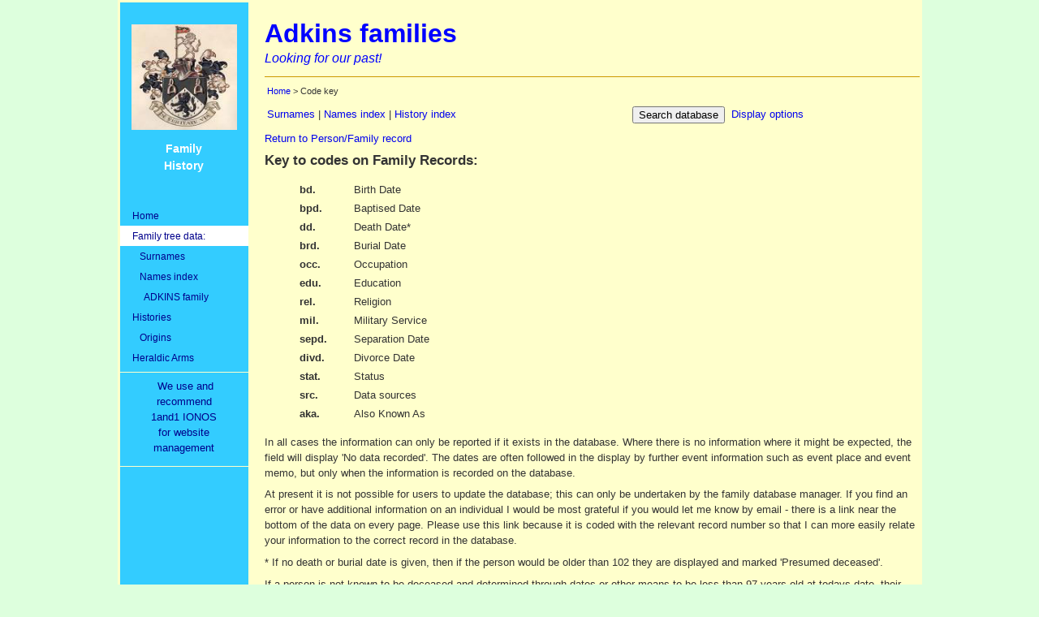

--- FILE ---
content_type: text/html; charset=UTF-8
request_url: https://adkins-family.org.uk/code_key.php?retlink=WPFM_FAMILY_DISPLAY&pers=181&az=7
body_size: 3600
content:
<!DOCTYPE html>
<HTML lang="en-gb"/>
<HEAD>
<META CHARSET="utf-8"/>
<META name="viewport" content="width=device-width, initial-scale=1.0"/>
<META name="DESCRIPTION" content="Adkins families"/>
<META name="DOCCOMM" content="Adkins families"/>
<META http-equiv="REFRESH" content="43200"/>
<META name="KEYWORDS" content="Adkins families, "/>
<META name="Robots" content="Noindex, Nofollow"/>
<BASE target="_top"/>
<TITLE>Adkins families Code keys</TITLE>
<link rel="stylesheet" href="families/css/general_1.css"> <link rel="stylesheet" href="families/css/general_2.css"> <link rel="stylesheet" href="families/css/general_3.css"> <link rel="stylesheet" href="families/css/general_4.css"> <link rel="stylesheet" href="families/css/general_5.css"> <style>.div1 {float: left; padding: 10px;}</style><script src="https://ajax.googleapis.com/ajax/libs/jquery/3.7.1/jquery.min.js"></script></HEAD>
<BODY>
<A id="top"></A>
<DIV align="center">
<TABLE width="991" bgcolor="#FFFFCC"> <!-- 991 exactly fits 1024 width window in IE7 -->
<TR>
<TD>
	<TABLE border="0" width="100%" cellspacing="0" cellpadding="0">
		<TR>
		<!-- this is the left column //-->
		  <TD width="130" valign="top" bgcolor="#33CCFF">
      <P align="center">&nbsp;<BR></P>
			<P align="center"><A href="arms.php"><IMG src="families/images/navpic.jpg" width="130" height="130"></A></P>
      <P align="center" class="style0">Family<BR>History </P>
      <P align="center" class="style0">&nbsp;</P>
      <TABLE id="nav" width="100%"  border="0" cellspacing="0" cellpadding="0">
<script language="JavaScript">
//
// For ADKINS family
// To add new entries in the navigation list it is necessary to update several files:
//	In this file - add a line to 'id variables'; add a line to the 'navigation entries'
//	In families/css/general_3.css add an entry for the variable after 'navigation highlights'
//	In include/steer.php add a line to 'navigation highlights'
//
var family = "Adkins"; // set the family name (from steer.php)
var searchid = "0"; // set the search id
var searchname = ""; // set the search name
var familyuc = "ADKINS"; // ... and again in uppercase
var prefix = "/"; // set the offset (from steer.php)
if (searchid == 3 
  && searchname == familyuc) {
	var niid = "xx";
	var srid = "namesidx";
 } else {
 	if (searchid != "" && searchid != "0") {
		var niid = "namesidx";
		var srid = "xx";
	}
}
// id variables
var idhome = "xx";
var idtreedata = "treedata";
var idsurnames = "xx";
// var idstructure = "xx";
var idhistory = "xx";
var idhistint = "";
var idorigins = "xx";
var idarms = "xx";
var writeLine = "";
// navigation entries
writeLine += '<tr><td id="' + (idhome) + '"><a href="' + (prefix) + '">Home</a></td></tr>';
writeLine += '<tr><td id="' + (idtreedata) + '"><strong><a href="javascript:null()">Family tree data:</a></strong>';
writeLine += '<tr><td id="' + (idsurnames) + '"><a href="' + (prefix) + 'surnames.php">&nbsp;&nbsp;&nbsp;Surnames</a></td></tr>';
writeLine += '<tr><td id="' + (niid) + '"><a href="' + (prefix) + 'names_index.php">&nbsp;&nbsp;&nbsp;Names&nbsp;index</a></td></tr>';
writeLine += '<tr><td id="' + (srid) + '"><a href="' + (prefix) + 'search.php?fm_search=3&surname=' + (familyuc) + '">&nbsp;&nbsp;&nbsp;&nbsp;&nbsp;' + (familyuc) + '&nbsp;family</a></td></tr>';
writeLine += '<tr><td id="' + (idhistory) + '"><a href="' + (prefix) + 'history_index.php">Histories</a></td></tr>';
writeLine += '<tr><td id="' + (idorigins) + '"><a href="' + (prefix) + 'history_display.php?hist=11">&nbsp;&nbsp;&nbsp;Origins</a></td></tr>';
writeLine += '<tr><td id="' + (idarms) + '"><a href="' + (prefix) + 'arms.php">Heraldic&nbsp;Arms</a></td></tr>';
//writeLine += '<tr><td id="privacypolicy"><a href="' + (prefix) + 'privacypolicy.php">Privacy&nbsp;Policy</a><hr></td></tr>';
//
writeLine += '<tr><td><hr size="1" noshade color="#FFFFCC"></td></tr>';
// 1and1 IONOS referral programme link
writeLine += '<tr><td><p align="center"><a href="http://aklam.io/yHeD2m" target="_blank">We use and&nbsp;&nbsp;&nbsp;<BR>recommend<BR>1and1 IONOS<BR>for website<BR>management</a></p></td></tr>';
writeLine += '<tr><td><hr size="1" noshade color="#FFFFCC"></td></tr>';
document.write(writeLine);
</script>
          </td>
        </tr>
			</TABLE><!-- end nav id area //-->
		  </td>
		<!-- this is the main, right column //-->
		<TD width="20px">&nbsp;</TD>
		<TD align="left" valign="top" id="body00">
    <H1 class="headln">Adkins families</H1>
    <P class="headln2">Looking for our past! </P>
    <HR noshade color="#CC9900" size="1">
<TABLE width=90%><TR><TD valign="top" COLSPAN="2"><P class="pagetrack"><A href="/index.php">Home</A> &gt; Code key</P>
</TD><TD></TD></TR><TR><TD>
<P><A href="/surnames.php">Surnames</A>
 | <A href="/names_index.php">Names index</A>
 | <A href="/history_index.php">History index</A>
</TD>
<TD align='right' style='font-size:small;'><FORM name="search" method="post" action="/search.php?fm_search=1"><INPUT type='submit' name='button' tabindex='1' value='Search database'></FORM></TD>
<TD style='font-size:small;'>&nbsp;<A href="/display_options.php?button=Options">Display options</A></TD></TR></TABLE>
<P><A href="/family_display.php?pers=181&az=7">Return to Person/Family record</A></P>		<H3>Key to codes on Family Records:</H3>
		<BLOCKQUOTE>
			<TABLE width="479">
			  <TR>
				<TD width="63"><STRONG>bd.</STRONG></TD>
				<TD width="404">Birth Date </TD>
			  </TR>
			  <TR>
				<TD><STRONG>bpd.</STRONG></TD>
				<TD>Baptised Date </TD>
			  </TR>
			  <TR>
				<TD><STRONG>dd.</STRONG></TD>
				<TD>Death Date*</TD>
			  </TR>
			  <TR>
				<TD><STRONG>brd.</STRONG></TD>
				<TD>Burial Date </TD>
			  </TR>
			  <TR>
				<TD><STRONG>occ.</STRONG></TD>
				<TD>Occupation</TD>
			  </TR>
			  <TR>
				<TD><STRONG>edu.</STRONG></TD>
				<TD>Education</TD>
			  </TR>
			  <TR>
				<TD><STRONG>rel.</STRONG></TD>
				<TD>Religion</TD>
			  </TR>
			  <TR>
				<TD><STRONG>mil.</STRONG></TD>
				<TD>Military Service </TD>
			  </TR>
			  <TR>
				<TD><STRONG>sepd.</STRONG></TD>
				<TD>Separation Date </TD>
			  </TR>
			  <TR>
				<TD><STRONG>divd.</STRONG></TD>
				<TD>Divorce Date </TD>
			  </TR>
			  <TR>
				<TD><STRONG>stat.</STRONG></TD>
				<TD>Status</TD>
			  </TR>
			  <TR>
				<TD><STRONG>src.</STRONG></TD>
				<TD>Data sources</TD>
			  </TR>
			  <TR>
				<TD><STRONG>aka.</STRONG></TD>
				<TD>Also Known As</TD>
			  </TR>
			</TABLE>
		</BLOCKQUOTE>
			<P>In all cases the information can only be reported if it exists in the database. Where there is no information where it might be expected, the field will display 'No data recorded'. The dates are often followed in the display by further event information such as event place and event memo, but only when the information is recorded on the database.</P>
			<P>At present it is not possible for users to update the database; this can only be undertaken by the family database manager. If you find an error or have additional information on an individual I would be most grateful if you would let me know by email - there is a link near the bottom of the data on every page. Please use this link because it is coded with the relevant record number so that I can more easily relate your information to the correct record in the database.</P>
			<P>* If no death or burial date is given, then if the person would be older than 102 they are displayed and marked 'Presumed deceased'.</P>
			<P>If a person is not known to be deceased and determined through dates or other means to be less than 97 years old at todays date, their details are not displayed. </P>
			<P>Those between 97 years and 102 years of age will be displayed and marked as 'Possibly deceased'. </P>
<H2>Colour codes:</H2>
  <UL>
	<LI>The yellow background on the family page indicates that the person is fully displayable - click on the yellow person box;</LI>
	<LI>The green background on the family page indicates that the person is not displayable. This is usually because the person is living, but could be because they have been marked 'no display' for other reasons.</LI>
</ul><hr><P><A href="/family_display.php?pers=181&az=7">Return to Person/Family record</A></P>		</TD></TR>
	</TABLE>
	<P><HR noshade size="1" color="#CC9900" align="left" width="100%" style="margin: 0"></P>
	<TABLE border="0" width="100%" cellspacing="0" cellpadding="0">
		<TR>
			<TD width="48"></TD>
			<TD align="left" valign="top">	
			 <A href="index.php"><IMG border="0"
				src="families/images/button_home_0.jpg" alt="Adkins families home page" width="37" height="37"></A><A
				href="javascript:history.back(1)"><IMG border="0"
				src="families/images/button_left_0.jpg" alt="Previous page" width="37" height="37"></A><A href="#top"><IMG
				border="0" src="families/images/button_up.jpg" alt="Top" width="37" height="37"></A>
          <P class="footer" style="font-size: xx-small;">Please notify me of any errors, omissions or changes by <A
						href="mailto:family@adkins-family.org.uk&amp;subject=Adkins families"
				title="Email the Webmaster">sending me an email</A>.&nbsp;<BR>
  Template last updated
    <!-- #BeginDate format:Am1 -->July 14, 2025<!-- #EndDate -->
  <BR>
<SCRIPT> 
var d = new Date();
document.write("&copy; Copyright Tim Boddington 2000-" + d.getFullYear() + ". All rights reserved.");
</SCRIPT> 
	</P>
			</TD>
			<TD>
<DIV style="align:right; margin-right:5%;"><P>5.8.0/6331 </P></DIV>			</TD>
		</TR>
	</TABLE>
<HR noshade size="1" color="#CC9900">
</td>
</TR>
</TABLE>
</DIV>
</BODY>
</HTML>

--- FILE ---
content_type: text/css
request_url: https://adkins-family.org.uk/families/css/general_1.css
body_size: 1830
content:
/*
/* Happy Valley web site 
/* General use 
/* Copyright Tim Boddington, 2006, 2007, 2008 
/* With thanks to Jeffrey Zeldman who taught me the proper way to use CSS! 
/* I only hope I have done him at least some justice 
/*
/* Body formats */
body	{ 
		background-color: #DDFFDD;
		margin: 0;
		}
html, p { 
		margin-top: 0;
		margin-bottom: 0.6em;
		font-size: 9.7pt;
		line-height: 1.5; 
		}
select	{
		font-size: 9.7pt;
		}
input	{
		font-size: 9.7pt;
		}
p, td, li, ul, ol, h1, h2, h3, h4, h5, h6 { 
		font-family: Verdana, Arial, sans-serif; 
		color: #333333;
		}
ul, ol	{
		margin-top: 0;
		margin-bottom: 0.6em;
/*	font-size: 110%; */
		}
li { 
		margin-top: 0;
		margin-bottom: 0.4em;
		}
h1		{
		font-size: 1.6em; 
		font-weight: bold;
		margin-top: 0.5em;
		margin-bottom: 0.85em; 
		line-height: normal;
		}
.head1	{
		font-size: 1.6em; 
		font-weight: bold;
		margin-top: 0.5em;
		margin-bottom: 0.85em; 
		line-height: normal;
		}
h2		{ 
		font-size: 1.4em; 
		font-weight: bold;
		margin-top: 0.1em;
		margin-bottom: 0.5em; 
		line-height: normal;
		}
h3		{ 
		font-size: 1.3em; 
		font-weight: bold;
		margin-top: 0.2em;
		margin-bottom: 0.3em; 
		line-height: normal;
		}
h4  	{ 
		font-size: 1.05em; 
		font-weight: bold;
		margin-top: 0.1em;
		margin-bottom: 0.4em; 
		line-height: normal;
		}
h5, h6	{ 
		font-size: 1.0em; 
		font-weight: bold;
		margin-top: 0.1em;
		margin-bottom: 0.4em; 
		line-height: normal;
		}
h6		{font-style: italic;
		}
table#boddy00 {
		border-right: 5px;
		}
table#boddy00 p {
		font-size: 0.9em;
		}
table	{
		border: 0;
		padding: 0;
		}
td		{
		vertical-align: top;
		}
a		{
		text-decoration: none;
		}
a:hover {
		text-decoration: underline;
		}
sup		{ 
		vertical-align: top;
		font-style: italic;
		font-size: 75%;
		}
sub		{
		vertical-align: sub;
		}